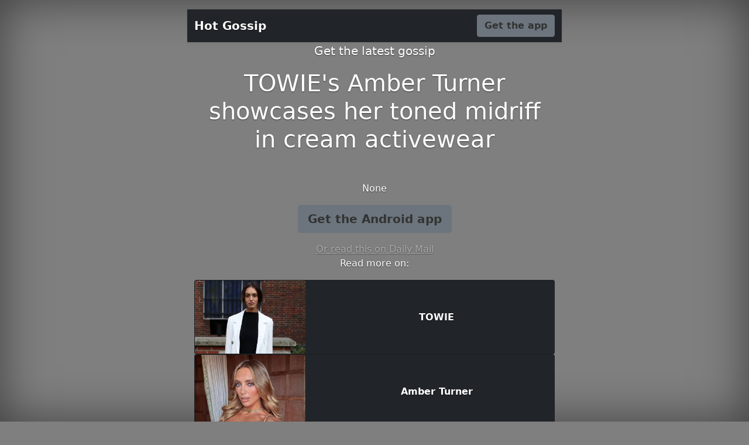

--- FILE ---
content_type: text/html; charset=utf-8
request_url: https://gossip.relevanpress.com/towie_s-amber-turner-showcases-her-toned-midriff-i--58721/
body_size: 2396
content:
<!doctype html><html lang="en" class="h-100"><head><meta charset="utf-8"><meta name="viewport" content="width=device-width,initial-scale=1"><title>TOWIE&#x27;s Amber Turner showcases her toned midriff in cream activewear | Hot Gossip</title><meta name="description" content=""><meta property="og:title" content="TOWIE&#x27;s Amber Turner showcases her toned midriff in cream activewear"><meta property="og:description" content=""><meta property="og:type" content="article"><meta property="og:url" content="http://gossip.relevanpress.com/towie_s-amber-turner-showcases-her-toned-midriff-i--58721/"><meta property="og:image" content="https://i.dailymail.co.uk/1s/2021/01/14/08/37712162-9146245-_Leave_me_be_Last_week_the_social_media_star_hit_out_at_trolls_w-a-9_1610613819201.jpg"><meta property="og:site_name" content="Hot Gossip"><link href="https://cdn.jsdelivr.net/npm/bootstrap@5.0.0-beta3/dist/css/bootstrap.min.css" rel="stylesheet" integrity="sha384-eOJMYsd53ii+scO/bJGFsiCZc+5NDVN2yr8+0RDqr0Ql0h+rP48ckxlpbzKgwra6" crossorigin="anonymous"><meta name="theme-color" content="#FF5252"><style>.bd-placeholder-img{font-size:1.125rem;text-anchor:middle;-webkit-user-select:none;-moz-user-select:none;user-select:none}@media (min-width:768px){.bd-placeholder-img-lg{font-size:3.5rem}}.btn-secondary,.btn-secondary:focus,.btn-secondary:hover{color:#333;text-shadow:none}body{text-shadow:0 .05rem .1rem rgba(0,0,0,.5);box-shadow:inset 0 0 5rem rgba(0,0,0,.5)}.cover-container{max-width:42em}.nav-masthead .nav-link{padding:.25rem 0;font-weight:700;color:rgba(255,255,255,.5);background-color:transparent;border-bottom:.25rem solid transparent}.nav-masthead .nav-link:focus,.nav-masthead .nav-link:hover{border-bottom-color:rgba(255,255,255,.25)}.bg-style{background-color:rgba(0,0,0,.5);background-image:url("https://i.dailymail.co.uk/1s/2021/01/14/08/37712162-9146245-_Leave_me_be_Last_week_the_social_media_star_hit_out_at_trolls_w-a-9_1610613819201.jpg");background-position:center;background-blend-mode:multiply;background-repeat:no-repeat;background-size:cover}.bg-button{background-color:{};}.nav-masthead .active{color:#fff;border-bottom-color:#fff}.navbar-fixed-top{top:0}.img-fit{object-fit:cover;width:100%;height:100%}.card-text{font-weight:700}</style></head><body class="d-flex h-100 text-center text-white bg-style"><div class="cover-container d-flex w-100 h-100 p-3 mx-auto flex-column"><header class="mb-auto"><div class="navbar navbar-dark bg-dark shadow-sm navbar-fixed-top"><div class="container"><a href="#" class="navbar-brand d-flex align-items-center"><strong>Hot Gossip</strong></a><a href="https://gossip.page.link/?link=https://www.dailymail.co.uk/tvshowbiz/article-9146245/TOWIEs-Amber-Turner-showcases-toned-midriff-cream-activewear.html?id=58721&amp;apn=com.saucy.hotgossip&amp;utm_source=landing&amp;utm_medium=website&amp;utm_campaign=landing-web&amp;ofl=https://play.google.com/store/apps/details?id=com.saucy.hotgossip" class="btn btn-secondary fw-bold bg-button">Get the app</a></div></div></header><main class="px-3"><p class="lead">Get the latest gossip</p><h1>TOWIE&#x27;s Amber Turner showcases her toned midriff in cream activewear</h1><br><p></p><p>None</p><p class="lead"><a href="https://gossip.page.link/?link=https://www.dailymail.co.uk/tvshowbiz/article-9146245/TOWIEs-Amber-Turner-showcases-toned-midriff-cream-activewear.html?id=58721&amp;apn=com.saucy.hotgossip&amp;utm_source=landing&amp;utm_medium=website&amp;utm_campaign=landing-web&amp;ofl=https://play.google.com/store/apps/details?id=com.saucy.hotgossip" class="btn btn-lg btn-secondary fw-bold bg-button">Get the Android app</a></p><a href="https://www.dailymail.co.uk/tvshowbiz/article-9146245/TOWIEs-Amber-Turner-showcases-toned-midriff-cream-activewear.html" class="text-white-50">Or read this on Daily Mail</a></main><footer class="mt-auto text-white-50"></footer><div><p> Read more on:<div class="container"><div><div class="card bg-dark"><div class="row"><div class="col"><img src="https://i2-prod.ok.co.uk/incoming/article30735055.ece/ALTERNATES/s615/0_The-Only-Way-Is-Essex-TV-show-filming-Brentwood-UK-10-Oct-2019.jpg" class="card-img img-fit" alt="Photo of TOWIE"></div><div class="col-8" style="align-self:center"><p class="card-text">TOWIE</p></div></div><a href="http://gossip.relevanpress.com/ent/towie--2863/" class="stretched-link"></a></div></div><div><div class="card bg-dark"><div class="row"><div class="col"><img src="https://i2-prod.ok.co.uk/incoming/article30799892.ece/ALTERNATES/s615/0_unnamed-9.jpg" class="card-img img-fit" alt="Photo of Amber Turner"></div><div class="col-8" style="align-self:center"><p class="card-text">Amber Turner</p></div></div><a href="http://gossip.relevanpress.com/ent/amber-turner--3038/" class="stretched-link"></a></div></div></div></p><p> Related news:<div class="container"><div class="row row-cols-1 row-cols-sm-2 row-cols-md-3 g-3"><div class="col"><div class="card shadow-sm bg-dark"><img alt="News photo" class="bd-placeholder-img card-img-top bg-app" style="object-fit:cover;width:100%;height:100%" src="https://i.dailymail.co.uk/1s/2021/01/13/17/37964396-0-image-m-109_1610557676808.jpg"><div class="card-body"><p class="card-text">TOWIE star Demi Sims shows off her frame in a skimpy nude two-piece adding a bucket hat to the look</p><a href="http://gossip.relevanpress.com/towie-star-demi-sims-shows-off-her-frame-in-a-skimpy-nude-two_piece-adding-a-bucket-hat-to-the-look--58377/" class="stretched-link"></a></div></div></div><div class="col"><div class="card shadow-sm bg-dark"><img alt="News photo" class="bd-placeholder-img card-img-top bg-app" style="object-fit:cover;width:100%;height:100%" src="https://i.dailymail.co.uk/1s/2021/01/13/11/37951064-0-image-a-5_1610538764142.jpg"><div class="card-body"><p class="card-text">TOWIE&#x27;s Yazmin Oukhellou sizzles as she flaunts her toned abs in a striped bikini</p><a href="http://gossip.relevanpress.com/towie_s-yazmin-oukhellou-sizzles-as-she-flaunts-her-toned-abs-in-a-striped-bikini--58245/" class="stretched-link"></a></div></div></div><div class="col"><div class="card shadow-sm bg-dark"><img alt="News photo" class="bd-placeholder-img card-img-top bg-app" style="object-fit:cover;width:100%;height:100%" src="https://i.dailymail.co.uk/1s/2021/01/12/10/37903236-0-image-m-42_1610446321811.jpg"><div class="card-body"><p class="card-text">Montana Brown flawlessly lip syncs Mark Wright and Lauren Goodger&#x27;s first ever TOWIE exchange</p><a href="http://gossip.relevanpress.com/montana-brown-flawlessly-lip-syncs-mark-wright-and-lauren-goodger_s-first-ever-towie-exchange--57736/" class="stretched-link"></a></div></div></div></div></div></p></div><div class="container-fluid"><div class="row"><div class="col-sm text-left"><a href="http://gossip.relevanpress.com/noel-gallagher_s-daughter-anais_-20_-sets-pulses-r--58720/">&laquo; Noel Gallagher&#x27;s daughter Anais, 20, sets pulses racing in a pair of satin underwear and crop-top</a></div> <div class="col-sm text-right"><a href="http://gossip.relevanpress.com/nadia-sawalha_-56_-is-praised-by-fans-as-she-dance--58722/">Nadia Sawalha, 56, is praised by fans as she dances in a swimsuit to promote body confidence &raquo;</a></div></div></div></div></body></html>